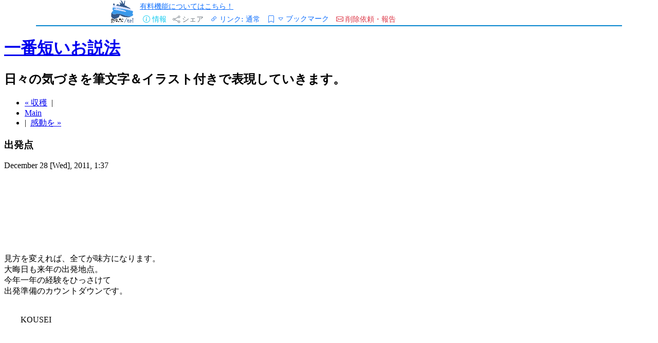

--- FILE ---
content_type: text/html; charset=utf-8
request_url: https://megalodon.jp/2012-0404-0225-49/yaplog.jp/takimotokousei/archive/569
body_size: 10462
content:
<!DOCTYPE html>
<html lang="ja">

<head prefix="og: http://ogp.me/ns# fb: http://ogp.me/ns/fb# article: http://ogp.me/ns/article#">
    <meta charset="utf-8">
    <meta name="viewport" content="width=device-width, initial-scale=1">
    <meta name="description" content="title" />
    <meta name="keywords" content="ウェブ魚拓,ウェブページのキャッシュ" />

    <meta property="og:image" content="https://megalodon.jp//images/gyotakucomplete.png" />
    <meta property="og:type" content="article" />
    <meta property="og:title" content="【魚拓】出発点 :: 一番短いお説法" />
    <meta property="og:url" content="https://megalodon.jp/2012-0404-0225-49/yaplog.jp/takimotokousei/archive/569" />
    <meta property="og:description" content="http://yaplog.jp/takimotokousei/archive/569 - 2012年4月4日 02:25 - ウェブ魚拓" />
    <meta name="twitter:card" content="summary_large_image" />
    <meta http-equiv="Content-type" content="text/html; charset=utf-8" />
<meta name="viewport" content="width=device-width, initial-scale=1.0" />
<title>【魚拓】出発点 :: 一番短いお説法</title>
<meta name="google-site-verification" content="dOkWMpbswDV8XhD9twleAjj_nu-C9RwWTOtg8feMmAQ" />
<link rel="icon" href="/favicon.svg" type="image/svg+xml">
<link rel="apple-touch-icon" href="/apple-touch-icon.png">
<link rel="manifest" href="/manifest.webmanifest">
<link rel="icon" href="/favicon.svg" type="image/svg+xml">
<link rel="apple-touch-icon" href="/apple-touch-icon.png">
<link rel="manifest" href="/manifest.webmanifest">
<link href="//cdn.jsdelivr.net/npm/bootstrap@5.3.0/dist/css/bootstrap.min.css" rel="stylesheet" integrity="sha384-9ndCyUaIbzAi2FUVXJi0CjmCapSmO7SnpJef0486qhLnuZ2cdeRhO02iuK6FUUVM" crossorigin="anonymous">
<link rel="stylesheet" href="//cdn.jsdelivr.net/npm/bootstrap-icons@1.11.3/font/bootstrap-icons.min.css" crossorigin="anonymous">
<link rel="stylesheet" type="text/css" media="screen" href="/stylesheets/style.css?v=20250224" />
<meta property="og:site_name" content="ウェブ魚拓" />    <link href="https://cdn.jsdelivr.net/npm/bootstrap@5.3.0/dist/css/bootstrap.min.css" rel="stylesheet">
    <link rel="stylesheet" type="text/css" media="screen" href="/stylesheets/cropper.css" />
</head>

<body>
    <div class="container-fluid">
        <!-- 共通メッセージ出力 -->

<!-- 共通エラーメッセージ出力 -->

<!-- 共通フォームエラー出力 -->
    </div>

    <div class="container" id="header-container">
    <div class="row" style="border-bottom: 2px solid #0484ce">
        <div class="col-2 px-0">
            <a href="/">
                <img class="float-end img-fluid" style="height: 2.8rem;" src="/images/gyotc-fish.svg" />
            </a>
        </div>
        <div class="col-10">
            <div class="row">
                <div class="col-12 col-sm-12 col-md-12">
                    <ul class="step-buttons mb-0 ms-0 ps-0" style="display: flex; justify-content: flex-start; align-items: center;">
                                                <li>
                            <small>
                                <a href="/pc/user/introduction">有料機能についてはこちら！</a>                            </small>
                        </li>
                    </ul>
                                    </div>
            </div>
            <div class="row align-items-end">
                <div class="col">
                    <ul class="step-buttons mb-0 ms-0 ps-0" style="display: flex; justify-content: flex-start; align-items: center;">
                        <li>
                            <button type="button" class="btn btn-link btn-sm border-0 text-decoration-none text-info" data-bs-toggle="modal" data-bs-target="#propModal">
                                <i class="bi bi-info-circle"></i>
                                <span class="d-none d-md-inline">情報</span>
                            </button>
                            <div class="modal fade" id="propModal" role="dialog" aria-labelledby="propModalLabel" aria-hidden="true">
                                <div class="modal-dialog">
                                    <div class="modal-content">
                                        <div class="modal-header">
                                            <h5 class="modal-title" id="propModalLabel">取得ページの詳細</h5>
                                            <button type="button" class="btn-close" data-bs-dismiss="modal" aria-label="Close"></button>
                                        </div>
                                        <div class="modal-body">
                                            取得日時: 2012年4月4日 02:25                                            <hr />
                                            取得元URL: <a href="http://yaplog.jp/takimotokousei/archive/569" target="_blank" rel="nofollow noopener noreferrer external">http://yaplog.jp/takimotokousei/archive/569</a>                                            <hr />
                                            ビュー数:&nbsp;390                                            <hr />
                                            <a href="https://megalodon.jp/ref/2012-0404-0225-49/yaplog.jp/takimotokousei/archive/569" target="_self">魚拓のみの表示</a>                                            <hr />
                                            <small>SHA-256
                                                 :</small>
                                                                                            <small>657b4c00865c206a34a78c9feb36bfa639fffef9abbaabd7bc3af44534c3abcd</small>
                                                                                    </div>
                                    </div>
                                </div>
                            </div>
                        </li>
                        <li>
                            <button type="button" class="btn btn-sm btn-link border-0 text-decoration-none text-secondary" data-bs-toggle="modal" data-bs-target="#shareModal">
                                <i class="bi bi-share"></i>
                                <span class="d-none d-md-inline">シェア</span>
                            </button>
                            <!-- モーダル・ダイアログ -->
                            <div class="modal fade" id="shareModal" role="dialog" aria-labelledby="shareModalLabel" aria-hidden="true">
                                <div class="modal-dialog modal-xl">
                                    <div class="modal-content">
                                        <div class="modal-header">
                                            <h5 class="modal-tiURLURL-info" id="shareModalLabel">シェア
                                                <a href="#" role="button" class="small popover-hint" title="使い方" data-bs-trigger="focus"
                                                    data-bs-content="リンクボタン(あるいはテキスト)をクリックやタップ、長押し、右クリックすることによりリンクをコピーできます。お使いの環境にあわせてコピーしてください。">
                                                    <i class="bi bi-question-circle text-info"></i>
                                                </a>
                                            </h5>
                                            <button type="button" class="btn-close" data-bs-dismiss="modal" aria-label="Close"></button>
                                        </div>
                                        <div class="modal-body">
                                            <h5 class="mb-0">
                                                通常リンク
                                            </h5>
                                            <a  type="button" class="btn btn-sm btn-primary copy h-auto" data-bs-dismiss="modal"  href="https://gyo.tc/GZzP" data-link="https://gyo.tc/GZzP">
                                                <i class="bi bi-arrows-angle-contract"></i>短縮リンク
                                            </a>
                                            &nbsp;
                                            <a  type="button" class="btn btn-sm btn-primary copy h-auto" data-bs-dismiss="modal"  href="https://megalodon.jp/2012-0404-0225-49/yaplog.jp/takimotokousei/archive/569" data-link="https://megalodon.jp/2012-0404-0225-49/yaplog.jp/takimotokousei/archive/569">
                                                <i class="bi bi-link"></i>フルリンク
                                            </a>
                                                                                    </div>
                                    </div>
                                </div>
                            </div>
                        </li>
                        <script>
                            document.addEventListener('DOMContentLoaded', function() {
                                const dbName = 'fishprintBookmarks';
                                const dbVersion = 3;
                                let db;
                                const ITEMS_PER_PAGE = 50;
                                let currentPage = 0;
                                let lastSearchQuery = '';
                                let isLoading = false;

                                // IndexedDB初期化
                                const request = indexedDB.open(dbName, dbVersion);

                                request.onerror = function(event) {
                                    console.error('IndexedDBエラー:', event.target.error);
                                };

                                request.onupgradeneeded = function(event) {
                                    db = event.target.result;
                                    if (!db.objectStoreNames.contains('bookmarks')) {
                                        const store = db.createObjectStore('bookmarks', {
                                            keyPath: 'url'
                                        });
                                        store.createIndex('timestamp', 'timestamp');
                                    }
                                    if (!db.objectStoreNames.contains('settings')) {
                                        db.createObjectStore('settings', {
                                            keyPath: 'key'
                                        });
                                    }
                                };

                                request.onsuccess = function(event) {
                                    db = event.target.result;
                                    checkCurrentPageBookmark();
                                };


                                // 現在のページのブックマーク状態をチェック、必要に応じて更新
                                function checkCurrentPageBookmark() {
                                    const transaction = db.transaction(['bookmarks'], 'readwrite');
                                    const store = transaction.objectStore('bookmarks');
                                    const request = store.get(window.location.href);

                                    request.onsuccess = function(event) {
                                        if (request.result) {
                                            document.querySelector('#bookmarkButton i').classList.replace('bi-bookmark', 'bi-bookmark-fill');
                                            if (request.result.title && request.result.title.startsWith('取得')) {
                                                const newTitle = document.title || '(タイトルなし)';
                                                request.result.title = newTitle;
                                                store.put(request.result);
                                            }
                                        }
                                    };
                                }

                                // ブックマーク追加/削除
                                window.toggleBookmark = function() {
                                    const pageData = {
                                        url: window.location.href,
                                        title: document.title || '(タイトルなし)',
                                        timestamp: 1333473949000                                    };

                                    const transaction = db.transaction(['bookmarks'], 'readwrite');
                                    const store = transaction.objectStore('bookmarks');
                                    const request = store.get(pageData.url);

                                    request.onsuccess = function(event) {
                                        const bookmarkIcon = document.querySelector('#bookmarkButton i');
                                        if (request.result) {
                                            store.delete(pageData.url);
                                            bookmarkIcon.classList.replace('bi-bookmark-fill', 'bi-bookmark');
                                        } else {
                                            store.put(pageData);
                                            bookmarkIcon.classList.replace('bi-bookmark', 'bi-bookmark-fill');
                                        }
                                    };
                                };

                                // ブックマーク一覧表示
                                window.displayBookmarks = function(filter = '', reset = true) {
                                    if (reset) {
                                        currentPage = 0;
                                        document.getElementById('bookmarkTableBody').innerHTML = '';
                                    }
                                    if (isLoading) return;
                                    isLoading = true;
                                    lastSearchQuery = filter;

                                    const tbody = document.getElementById('bookmarkTableBody');
                                    const noBookmarksMessage = document.getElementById('noBookmarksMessage');
                                    const loadMoreButton = document.getElementById('loadMoreButton');
                                    let count = 0;
                                    let displayed = 0;

                                    const transaction = db.transaction(['bookmarks'], 'readonly');
                                    const store = transaction.objectStore('bookmarks');
                                    const index = store.index('timestamp');

                                    index.openCursor(null, 'prev').onsuccess = function(event) {
                                        const cursor = event.target.result;
                                        if (cursor) {
                                            const data = cursor.value;
                                            if (count >= currentPage * ITEMS_PER_PAGE) {
                                                if (!filter || data.title.toLowerCase().includes(filter.toLowerCase()) ||
                                                    data.url.toLowerCase().includes(filter.toLowerCase())) {
                                                    if (displayed < ITEMS_PER_PAGE) {
                                                        const row = document.createElement('tr');
                                                        row.innerHTML = `
                                <td>
                                    <a href="${data.url}" class="text-truncate d-inline-block" style="max-width: 90%;" title="${data.title}">
                                        <small>${new Date(data.timestamp).toLocaleString('ja-JP', {
                                            year: 'numeric',
                                            month: '2-digit',
                                            day: '2-digit',
                                            hour: '2-digit',
                                            minute: '2-digit',
                                            second: '2-digit'
                                        })} ${data.title}</small>
                                    </a>
                                </td>
                                <td class="text-end">
                                    <i class="bi bi-x text-danger clickable" onclick="deleteBookmark('${data.url}')"></i>
                                </td>
                            `;
                                                        tbody.appendChild(row);
                                                        displayed++;
                                                    }
                                                }
                                            }
                                            count++;
                                            cursor.continue();
                                        } else {
                                            isLoading = false;
                                            noBookmarksMessage.classList.toggle('d-none', tbody.children.length > 0);
                                            loadMoreButton.classList.toggle('d-none', displayed < ITEMS_PER_PAGE);
                                        }
                                    };
                                };

                                // ブックマーク削除
                                window.deleteBookmark = function(url) {
                                    if (confirm('このブックマークを削除してもよろしいですか？')) {
                                        const transaction = db.transaction(['bookmarks'], 'readwrite');
                                        const store = transaction.objectStore('bookmarks');
                                        store.delete(url).onsuccess = function() {
                                            displayBookmarks(lastSearchQuery);
                                            if (url === window.location.href) {
                                                const bookmarkIcon = document.querySelector('#bookmarkButton i');
                                                bookmarkIcon.classList.replace('bi-bookmark-fill', 'bi-bookmark');
                                            }
                                        };
                                    }
                                };

                                window.clearAllBookmarks = function() {
                                    if (confirm('すべてのブックマークを削除してもよろしいですか？')) {
                                        const transaction = db.transaction(['bookmarks'], 'readwrite');
                                        const store = transaction.objectStore('bookmarks');
                                        store.clear().onsuccess = function() {
                                            displayBookmarks();
                                            const bookmarkIcon = document.querySelector('#bookmarkButton i');
                                            bookmarkIcon.classList.replace('bi-bookmark-fill', 'bi-bookmark');
                                        };
                                    }
                                };

                                window.loadMoreBookmarks = function() {
                                    currentPage++;
                                    displayBookmarks(lastSearchQuery, false);
                                };

                                const searchInput = document.getElementById('bookmarkSearch');
                                let searchTimeout;
                                searchInput.addEventListener('input', function() {
                                    clearTimeout(searchTimeout);
                                    searchTimeout = setTimeout(() => {
                                        displayBookmarks(this.value);
                                    }, 300);
                                });

                                window.exportBookmarks = function() {
                                    const transaction = db.transaction(['bookmarks'], 'readonly');
                                    const store = transaction.objectStore('bookmarks');
                                    const request = store.getAll();

                                    request.onsuccess = function() {
                                        const bookmarks = request.result;
                                        if (bookmarks.length === 0) {
                                            alert('エクスポートするブックマークがありません。');
                                            return;
                                        }

                                        // CSVデータの作成
                                        const csvContent = [
                                            ['URL', 'TITLE', 'TIMESTAMP'].join(','),
                                            ...bookmarks.map(bookmark => [
                                                `"${bookmark.url}"`,
                                                `"${bookmark.title.replace(/"/g, '""')}"`,
                                                `"${new Date(bookmark.timestamp).toLocaleString('ja-JP', {
                                                        year: 'numeric',
                                                        month: '2-digit',
                                                        day: '2-digit',
                                                        hour: '2-digit',
                                                        minute: '2-digit',
                                                        second: '2-digit'
                                                    })}"`
                                            ].join(','))
                                        ].join('\n');

                                        // BOMを付加してUTF-8でエンコード
                                        const blob = new Blob([new Uint8Array([0xEF, 0xBB, 0xBF]), csvContent], {
                                            type: 'text/csv;charset=utf-8'
                                        });
                                        const url = URL.createObjectURL(blob);

                                        // ダウンロード
                                        const a = document.createElement('a');
                                        a.href = url;
                                        a.download = `gyotc_bookmarks_${new Date().toISOString().split('T')[0]}.csv`;
                                        document.body.appendChild(a);
                                        a.click();
                                        document.body.removeChild(a);
                                        URL.revokeObjectURL(url);
                                    };
                                };

                                document.querySelector('#bookmarkModal').addEventListener('show.bs.modal', function() {
                                    displayBookmarks();
                                });
                            });
                        </script>

                        <li>
                            <button type="button" class="btn btn-sm btn-link text-decoration-none" data-bs-toggle="modal" data-bs-target="#linkBehaviorModal">
                                <i class="bi bi-link-45deg"></i>
                                <span class="d-none d-md-inline">リンク:</span>
                                <span class="link-behavior-text">通常</span>
                            </button>
                            <div class="modal fade" id="linkBehaviorModal" role="dialog" aria-labelledby="linkBehaviorModal" aria-hidden="true">
                                <div class="modal-dialog">
                                    <div class="modal-content">
                                        <div class="modal-header">
                                            <h5 class="modal-title" id="linkBehaviorModalLabel">
                                                リンクのふるまい
                                            </h5>
                                            <a href="#"
                                                role="button"
                                                class="small popover-hint ms-2"
                                                title="リンクのふるまい"
                                                data-bs-trigger="focus"
                                                data-bs-html="true"
                                                data-bs-content="
                                                        魚拓のリンクの飛び先を指定できます。<br>
                                                        最新・最古の遷移先は存在しない場合がほとんどだと思いますので、以下の場合などにお使いください。<br>
                                                        &nbsp;-&nbsp;遷移先の魚拓、その他アーカイブの存在確認<br>
                                                        &nbsp;-&nbsp;サイト丸ごと保存をした場合の魚拓<br>
                                                        &nbsp;-&nbsp;遷移先の取得の検討<br>
                                                        &nbsp;-&nbsp;リスキーなサイト閲覧時のうっかり遷移の予防...<br>
                                                        ">
                                                <i class="bi bi-question-circle text-info"></i>
                                            </a>
                                            <button type="button" class="btn-close" data-bs-dismiss="modal" aria-label="Close"></button>
                                        </div>

                                        <div class="modal-body">
                                            <div class="form-check mb-2">
                                                <input class="form-check-input" type="radio" name="linkBehavior" id="linkBehavior0" value="0">
                                                <label class="form-check-label" for="linkBehavior0">
                                                    通常 - 元のリンクのまま
                                                </label>
                                            </div>
                                            <div class="form-check mb-2">
                                                <input class="form-check-input" type="radio" name="linkBehavior" id="linkBehavior1" value="1">
                                                <label class="form-check-label" for="linkBehavior1">
                                                    最古 - 最も古い魚拓へ飛ぶ
                                                </label>
                                            </div>
                                            <div class="form-check mb-2">
                                                <input class="form-check-input" type="radio" name="linkBehavior" id="linkBehavior2" value="2">
                                                <label class="form-check-label" for="linkBehavior2">
                                                    最新 - 最も新しい魚拓へ飛ぶ
                                                </label>
                                            </div>
                                        </div>

                                    </div>
                                </div>
                            </div>
                            <script>
                                document.addEventListener('DOMContentLoaded', function() {
                                    const currentBehavior = getCookie('link_behavior') || '0';
                                    document.getElementById(`linkBehavior${currentBehavior}`).checked = true;
                                    updateLinkBehaviorText(currentBehavior);

                                    document.querySelectorAll('input[name="linkBehavior"]').forEach(radio => {
                                        radio.addEventListener('change', function() {
                                            const value = this.value;
                                            const farFutureDate = new Date('2100-12-31').toUTCString();
                                            document.cookie = `link_behavior=${value};path=/;expires=${farFutureDate}`;
                                            updateLinkBehaviorText(value);
                                            location.reload();
                                        });
                                    });
                                });

                                function updateLinkBehaviorText(value) {
                                    const behaviorText = {
                                        '0': '通常',
                                        '1': '最古',
                                        '2': '最新'
                                    };
                                    document.querySelector('.link-behavior-text').textContent = behaviorText[value];
                                }

                                // Cookie取得用のヘルパー関数
                                function getCookie(name) {
                                    const value = `; ${document.cookie}`;
                                    const parts = value.split(`; ${name}=`);
                                    if (parts.length === 2) return parts.pop().split(';').shift();
                                }
                            </script>
                        </li>


                        <li>
                            <div class="input-group d-block">
                                <button type="button" class="btn btn-sm btn-link pe-0" id="bookmarkButton" onclick="toggleBookmark()">
                                    <i class="bi bi-bookmark"></i>
                                </button>
                                <button type="button" class="btn btn-sm btn-link ps-0 text-decoration-none" data-bs-toggle="modal" data-bs-target="#bookmarkModal">
                                    <small><i class="bi bi-caret-down"></i></small>
                                    <span class="d-none d-md-inline">ブックマーク</span>
                                </button>
                            </div>
                            <!-- ブックマークモーダル -->
                            <div class="modal fade" id="bookmarkModal" role="dialog" aria-labelledby="bookmarkModalLabel" aria-hidden="true">
                                <div class="modal-dialog modal-lg">
                                    <div class="modal-content">
                                        <div class="modal-header">
                                            <h5 class="modal-title" id="bookmarkModalLabel">
                                                ブックマーク
                                                <a href="#"
                                                    role="button"
                                                    class="small popover-hint ms-2"
                                                    title="ブックマーク機能"
                                                    data-bs-trigger="focus"
                                                    data-bs-html="true"
                                                    data-bs-content="
                                                        メモ代わりや、資料集めにお使いください。エクスポートも可能です。<br>
                                                        この機能はお使いのブラウザでのみ完結し、プライバシーが保たれます。集計等も行いません。<br>
                                                        保存先もブラウザのため、データに関しての保証も行えません。<br>
                                                        例えばブラウザのサイトデータ(IndexedDB)のクリア等で消えますのでご注意ください。
                                                        ">
                                                    <i class="bi bi-question-circle text-info"></i>
                                                </a>
                                            </h5>
                                            <button type="button" class="btn-close" data-bs-dismiss="modal" aria-label="Close"></button>
                                        </div>

                                        <div class="modal-body">
                                            <div class="d-flex justify-content-between align-items-center mb-3">
                                                <div class="input-group input-group-sm w-auto">
                                                    <span class="input-group-text">
                                                        <i class="bi bi-filter"></i>
                                                    </span>
                                                    <input type="text" class="form-control" id="bookmarkSearch" placeholder="filter...">
                                                </div>
                                                <button type="button" class="btn btn-sm btn-outline-secondary dropdown-toggle" data-bs-toggle="dropdown" aria-expanded="false">
                                                    <i class="bi bi-list-check"></i>
                                                </button>
                                                <div class="dropdown-menu">
                                                    <a class="dropdown-item" href="#" onclick="exportBookmarks()">
                                                        <i class="bi bi-download"></i> 全件エクスポート
                                                    </a>
                                                    <div class="dropdown-divider"></div>
                                                    <a class="dropdown-item text-danger" href="#" onclick="clearAllBookmarks()">
                                                        <i class="bi bi-trash"></i> すべて削除
                                                    </a>
                                                </div>
                                            </div>
                                            <div class="table-responsive">
                                                <table class="table table-sm mb-0">
                                                    <tbody id="bookmarkTableBody"></tbody>
                                                </table>
                                            </div>
                                            <div id="noBookmarksMessage" class="text-center p-3 d-none">
                                                ブックマークがありません
                                            </div>
                                            <div id="loadMoreButton" class="text-center mt-3 d-none">
                                                <button class="btn btn-outline-primary btn-sm" onclick="loadMoreBookmarks()">
                                                    more...
                                                </button>
                                            </div>
                                        </div>
                                    </div>
                                </div>
                            </div>
                        </li>

                        <li>
                            <button type="button" class="btn btn-sm btn-link text-decoration-none text-danger" data-bs-toggle="modal" data-bs-target="#deleteModal">
                                <i class="bi bi-envelope"></i>
                                <span class="d-md-none">依頼</span>
                                <span class="d-none d-md-inline">削除依頼・報告</span>
                            </button>
                            <div class="modal fade" id="deleteModal" tabindex="-1">
                                <div class="modal-dialog">
                                    <div class="modal-content">
                                        <div class="modal-header">
                                            <h5 class="modal-title" id="shareModalLabel">削除・その他ご依頼</h5>
                                            <button type="button" class="btn-close" data-bs-dismiss="modal" aria-label="Close"></button>
                                        </div>
                                        <div class="modal-body">
                                            <a href="https://megalodon.jp/pc/delete/new_right?fish_id=3951595&amp;db=fp2007">著作権など、権利者・被掲載者等として</a>                                            <hr />
                                            <a href="https://megalodon.jp/pc/delete/new_anonymous?fish_id=3951595&amp;db=fp2007">その他、匿名として(わいせつ物、個人情報など)</a>                                            <hr />
                                            <a href="https://megalodon.jp/pc/page/qa">疑問に感じたら Q&amp;A</a>                                            <hr />
                                            <script>   var ma = String.fromCharCode(138-23,109+8,115-3,91+21,115-4,95+19,127-11,40+24,101-4,96+6,105-3,82+23,122-14,77+28,129-13,96+25,66-20,86+13,139-28,37+9,114-8,96+16);   var mt = String.fromCharCode(142-33,86+11,145-40,89+19,134-18,107+4,91-33);   document.write('<a class="mailtoui" onclick="closeCurrentModal()" href="' + mt + ma + '?subject=ログイン画面や広告の除去、バグ報告、その他要望&amp;body=http://yaplog.jp/takimotokousei/archive/569">ログイン画面や広告の除去、バグ報告、その他要望</a>');</script><script>   function closeCurrentModal() {       const modals = document.querySelectorAll(".modal");       modals.forEach(modal => {           const bsModal = bootstrap.Modal.getInstance(modal);           if (bsModal) bsModal.hide();       });   }</script><script src="https://cdn.jsdelivr.net/npm/mailtoui@1.0.3/dist/mailtoui-min.js"  data-options='{ "title":"メールを開く方法を選んでください", "buttonText1": "Gmailをブラウザーで開く", "buttonText2": "Outlookをブラウザーで開く", "buttonText3": "Yahoo!メールをブラウザーで開く", "buttonText4": "デフォルトのメーラーで開く" , "buttonTextCopy": "コピー" }'></script>                                        </div>
                                    </div>
                                </div>
                            </div>
                        </li>
                    </ul>
                </div>
            </div>
        </div>
    </div>
    </div>


    <div class="intrinsic-container" id="iframe2-div" style="width: 100%">
        <iframe
            name="main"
            src="https://megalodon.jp/ref/2012-0404-0225-49/yaplog.jp/takimotokousei/archive/569"
            id="iframe2"
            allowfullscreen
            sandbox="allow-same-origin allow-top-navigation-by-user-activation allow-popups allow-downloads allow-popups-to-escape-sandbox"
            style="transform-origin:0 0;-o-transform-origin:0 0;-webkit-transform-origin:0 0;-moz-transform-origin:0 0;-ms-transform-origin:0 0;"></iframe>
    </div>
<div class="container">
    <div class="row footer-links" style="border-top: 2px solid #0484ce">
        <div class="col-6 col-sm-4 col-md-3"><a href="/">TOP</a></div>
        <div class="col-6 col-sm-4 col-md-3"><a href="https://megalodon.jp/pc/page/qa">Q&amp;A</a></div>
        <div class="col-6 col-sm-4 col-md-3"><a href="https://megalodon.jp/pc/page/policy">ウェブ魚拓の考え方</a></div>
        <div class="col-6 col-sm-4 col-md-3"><a href="https://megalodon.jp/pc/page/termofservice">利用規約</a></div>
        <div class="col-6 col-sm-4 col-md-3"><a href="https://www.affility.co.jp/">運営会社</a></div>
        <div class="col-6 col-sm-4 col-md-3"><a href="https://megalodon.jp/pc/feedback">ご意見など</a>
        </div>
        <div style="height: 2rem"></div>
    </div>
</div>

<script type="text/javascript" src="/js/cropper.js"></script>

<script>
    document.addEventListener('DOMContentLoaded', function() {
        const ua = navigator.userAgent.toLowerCase();
        const ver = navigator.appVersion.toLowerCase();

        const isMSIE = (ua.indexOf('msie') > -1) && (ua.indexOf('opera') == -1);
        const isIE11 = (ua.indexOf('trident/7') > -1);
        const isIE = isMSIE || isIE11;
        const isEdge = (ua.indexOf('edge') > -1);

        const headerHeight = document.querySelector('#header-container').offsetHeight;
        document.querySelector('#iframe2-div').style.height = `${window.innerHeight - headerHeight}px`;

        const resize = function() {
            const iframe = document.querySelector('#iframe2');
            if (!iframe) return;

            const wrapper = document.querySelector("#iframe2-div");
            const contentWindow = iframe.contentWindow;

            const innerWidth = (isIE || isEdge) ?
                Math.max(
                    contentWindow.document.scrollWidth,
                    contentWindow.document.offsetWidth,
                    contentWindow.document.clientWidth
                ) :
                Math.max(
                    contentWindow.document.body.scrollWidth,
                    contentWindow.document.documentElement.scrollWidth,
                    contentWindow.document.body.offsetWidth,
                    contentWindow.document.documentElement.offsetWidth,
                    contentWindow.document.body.clientWidth,
                    contentWindow.document.documentElement.clientWidth
                );

            let scale = wrapper.offsetWidth / innerWidth;
            if (scale > 1.00) {
                scale = 1.00;
            }

            const transformStyle = `scale(${scale})`;
            iframe.style.transform = transformStyle;
            iframe.style.webkitTransform = transformStyle;
            iframe.style.mozTransform = transformStyle;
            iframe.style.msTransform = transformStyle;
            iframe.style.width = `${parseInt(wrapper.offsetWidth / scale, 10) - 1}px`;

            const innerHeight = (isIE || isEdge) ?
                Math.max(
                    contentWindow.document.scrollHeight,
                    contentWindow.document.offsetHeight,
                    contentWindow.document.clientHeight
                ) :
                Math.max(
                    contentWindow.document.body.scrollHeight,
                    contentWindow.document.documentElement.scrollHeight,
                    contentWindow.document.body.offsetHeight,
                    contentWindow.document.documentElement.offsetHeight,
                    contentWindow.document.body.clientHeight,
                    contentWindow.document.documentElement.clientHeight
                );

            iframe.style.height = `${innerHeight}px`;
            wrapper.style.height = `${innerHeight * scale}px`;
        };

        const iframe = document.querySelector('#iframe2');

        iframe.addEventListener('load', function() {
            const currentBehavior = getCookie('link_behavior') || false;
            if (currentBehavior == '1' || currentBehavior == '2') {
                if (this.contentDocument) {
                    const baseTags = this.contentDocument.querySelectorAll('base');
                    baseTags.forEach(tag => tag.remove());

                    const links = [
                        ...this.contentDocument.getElementsByTagName('a'),
                        ...this.contentDocument.getElementsByTagName('area')
                    ];

                    links.forEach(link => {
                        const originalHref = link.getAttribute('href');
                        if (originalHref && !originalHref.startsWith('/?url=')) {
                            link.setAttribute('href',
                                '/' + (currentBehavior == '1' ? 'oldest' : 'latest') + '/' +
                                originalHref.replace(/^\/+/, ''));
                            link.setAttribute('target', '_top');
                        }
                    });
                }
            }
            
            try {
                resize();
            } catch (error) {
                setTimeout(resize, 200);
            }
        });

        window.addEventListener('resize', resize);


        const popoverTriggerList = [].slice.call(document.querySelectorAll('.popover-hint'));
        popoverTriggerList.map(function(popoverTriggerEl) {
            return new bootstrap.Popover(popoverTriggerEl, {
                html: true,
                trigger: 'focus'
            });
        });

            });
</script>
    <div class="container-fluid">
        <script src="https://www.google-analytics.com/urchin.js" type="text/javascript">
</script>
<script type="text/javascript">
_uacct = "UA-98640-3";
urchinTracker();
</script>
    </div>

    <script src="https://cdn.jsdelivr.net/npm/bootstrap@5.3.0/dist/js/bootstrap.bundle.min.js"></script>
<script src="/js/lib.js"></script></body>

</html>

--- FILE ---
content_type: text/html;charset=Shift_JIS
request_url: https://megalodon.jp/ref/2012-0404-0225-49/yaplog.jp/takimotokousei/archive/569
body_size: 5283
content:
<!DOCTYPE HTML PUBLIC "-//W3C//DTD HTML 4.01 Transitional//EN" "http://www.w3.org/TR/html4/loose.dtd">
<html>
<head>
<meta http-equiv="content-type" content="text/html; charset=Shift_JIS">
<meta http-equiv="content-style-type" content="text/css">
<meta http-equiv="content-script-type" content="text/javascript">
<meta http-equiv="imagetoolbar" content="no">
<meta name="robots" content="index,follow">
<meta name="keywords" content="出発点,仏教,思想,大晦日">
<title>(cache) 出発点 :: 一番短いお説法</title>
<link rel="stylesheet" href="http://static.yaplog.jp/blog/template/306/style.css" type="text/css" media="screen,print">
<link rel="alternate" href="http://yaplog.jp/takimotokousei/index1_0.rdf" type="application/rss+xml" title="RSS">
<link rel="alternate" media="handheld" href="http://yaplog.jp/takimotokousei/archive/569">
<link rel="start" href="http://yaplog.jp/takimotokousei/">

<link type="text/css" href="http://static.yaplog.jp/static/css/blog/common.css" rel="stylesheet" media="screen,print">
<link type="text/css" href="http://static.yaplog.jp/static/css/blog/common/yapheader.css" rel="stylesheet" media="screen,print">
<script type="text/javascript" src="/contents/082/885/408.mime56" charset="shift_jis"></script>
<script type="text/javascript" src='/contents/082/885/409.mime30'></script>
<script type="text/javascript" src='/contents/082/885/410.mime30'></script>
<script type="text/javascript" src='/contents/082/885/411.mime30'></script>
<script type="text/javascript" src='/contents/082/885/412.mime30'></script>
<script type="text/javascript" src='/contents/082/885/413.mime30'></script>
<script type="text/javascript" src="/contents/082/885/414.mime56"></script>
<script type="text/javascript" src="/contents/082/885/415.mime56"></script>
<script type="text/javascript" src="/contents/082/885/416.mime56"></script>
<script type="text/javascript" src="/contents/082/885/417.mime56"></script>
<script type="text/javascript" src="/contents/082/885/418.mime56" charset="shift_jis"></script>
<script type="text/javascript" src='/contents/082/885/419.mime30'></script>
<script type="text/javascript" src="/contents/082/885/420.mime56"></script>
<script type="text/javascript" src="/contents/082/885/421.mime56"></script>
<script type="text/javascript" src="/contents/082/885/422.mime56"></script>
<script type="text/javascript" src="/contents/082/885/423.mime56" charset="shift_jis"></script>
<script type="text/javascript" src="/contents/082/885/424.mime56"></script>
<script type="text/javascript" src="/contents/082/885/425.mime56"></script>
<script src="/contents/082/885/426.mime56" type="text/javascript"></script>
<script src="/contents/082/885/427.mime56" type="text/javascript"></script>
<script src="/contents/082/885/428.mime56" type="text/javascript"></script>
<script src="/contents/082/885/429.mime56" type="text/javascript"></script>
<script src="/contents/082/885/430.mime56" type="text/javascript"></script>
<script src="/contents/082/885/431.mime56" type="text/javascript"></script>
<script src="/contents/082/885/432.mime56" type="text/javascript"></script>
</head>
<body id="pageEntry">
<a name="t"></a>
<div id="wrapper">

<div id="headWrapper">
<div id="head">
<h1><a href="http://yaplog.jp/takimotokousei/">一番短いお説法</a></h1>
<h2>日々の気づきを筆文字＆イラスト付きで表現していきます。</h2>
</div>
</div>
<div id="main">

<div id="center">

<div id="googleadA" style="display:none;"></div>
<ul class="page s">
<li><a href="http://yaplog.jp/takimotokousei/archive/570">&laquo; 収穫</a>&nbsp;&nbsp;|</li>
<li><a href="http://yaplog.jp/takimotokousei/">Main</a></li>
<li>|&nbsp;&nbsp;<a href="http://yaplog.jp/takimotokousei/archive/568">感動を &raquo;</a></li>
</ul>

<div id="clip">
<div class="entry">
<div class="entry_title">
<h3><!-- grok target title start -->出発点<!-- grok target title end --></h3>
<div class="date s">December 28 [Wed], 2011, 1:37</div>
</div>
<div class="padd">
<div class="txt">
<!-- google_ad_section_start --><br>
<br>
<span style="text-align:center;display:block;"><a href="http://yaplog.jp/takimotokousei/image/569/1312" target="_blank"><img src="/contents/082/885/403.mime4" border="0" alt="" ></a></span><br>
<br>
<br>
<span style="text-align:center;display:block;"><a href="http://yaplog.jp/takimotokousei/image/569/1313" target="_blank"><img src="/contents/082/885/404.mime4" border="0" alt="" ></a></span><br>
<br>
<br>
<br>
見方を変えれば、全てが味方になります。<br>
大晦日も来年の出発地点。<br>
今年一年の経験をひっさけて<br>
出発準備のカウントダウンです。<br>
<br>
<br>
　　KOUSEI<br>
<br>
<br>
<br>
<br>
<br>
本日、創業７２周年を迎えられる、豫洲短板産業様の<br>
方針発表会にお招きいただき、１００周年にむけての<br>
ビジョンを拝聴しました。<br>
<br>
仏教思想を取り入れた素晴らしい方針に感銘しました。<br>
<br>
僭越ながらご挨拶もさせていただき、貴重なご縁もたくさん<br>
ちょうだい致しました。　心から感謝申し上げます。<br>
<br>
長時間に及ぶ深い話が展開され、気付けば０時すぎ。<br>
本当に豊かな時間でした。<br>
<br>
<br>
<br>
<br>
<br>
<br>
<!-- google_ad_section_end -->
<div class="cl"></div>
<div class="ext">
<div id="googleadB" style="display:none;"></div>
<div class="blog_report">[ <a href="javascript:void(0);" onClick="entry_notify('1588351','569');" rel="nofollow">この記事を通報する</a> ]</div>
</div>

	<div class="shareLinks">
		<ul class="clearfix">
				<li class="mixiButton">
					<a href="http://mixi.jp/share.pl" class="mixi-check-button" data-button="button-1" data-key="386e2082cc03c3680fb5a89375fe4c9664e3a4d8" data-url="http://yaplog.jp/takimotokousei/archive/569">Check</a>
					<script type="text/javascript" src="/contents/082/885/433.mime2"></script>
				</li>
				<li class="tweetButton">
					<a href="http://twitter.com/share" class="twitter-share-button" data-text="出発点:http://yaplog.jp/takimotokousei/archive/569 #yaplog" data-count="none" data-lang="ja">Tweet</a><script type="text/javascript" src="/contents/082/885/434.mime56" charset="UTF-8"></script>
				</li>
				<li class="googleButton">
					<script type="text/javascript" src="/contents/082/885/435.mime58">
					  {lang: 'ja'}
					</script>
					<g:plusone href="http://yaplog.jp/takimotokousei/archive/569" size="medium"></g:plusone>
				</li>
				<li class="likeButton">
					<div id="fb-root"></div><script src=""></script><fb:like href="http://yaplog.jp/takimotokousei/archive/569" send="false" layout="button_count" width="120" show_faces="false" action="like" colorscheme="light" font="" height="22"></fb:like>
				</li>
		</ul>
	</div>

<ul class="txt_page">
<li><a href="http://yaplog.jp/takimotokousei/category_27/">ちょこっとギャラリー</a>&nbsp;|&nbsp;</li>
</ul>
<ul class="txt_page">
<li><strong>URL：http://yaplog.jp/takimotokousei/archive/569</strong></li>
</ul>
</div>
</div>
</div>
<div class="entry_footer"></div>



<div class="entry_footer2"></div>
</div>

</div>

<!-- google_ad_section_start(weight=ignore) -->
<div id="left">
<div class="inner sb">
<div id="widgetFeedme" class="widget">
<div class="side">
<div class="side_title">P R</div>
<div class="side_text">

<div id="ContentMatch">
<div id="googleadC" style="display:none;"></div>
</div>

</div>
</div>
</div>
<div id="widgetProfile" class="widget">
<div class="side">
<div class="side_title">プロフィール</div>
<div class="side_text">
<ul class='sideProf'>
<li class='image'><img src='/contents/082/885/405.mime4' alt=''></li>
<li class='icon'><img src='/contents/082/885/406.mime1' align='absmiddle' alt=''>
ニックネーム：おしょーにん　</li>
<li class='icon'><img src='/contents/082/885/406.mime1' align='absmiddle' alt=''>
趣味：<br>
・唱題行<br>
・瞑想<br>
・ゴルフ<br>
</li>
</ul>
<ul class='sideProfMenu'>
<li>→<a href='http://yaplog.jp/takimotokousei/profile/'>プロフィールページを見る</a></li>
</ul>
<div style='text-align:center;'><a href='http://www.yaplog.jp/yapme/YapmeRequest.blog?memberId=takimotokousei' target='_blank'><img class='mdwf266_0' src='/contents/082/885/407.mime5' alt='読者になる' border='0'></a></div>
<div class='free'>全国を移動して活動していますので、お寺に直接来てくださっても、ほとんど在しません。アポイントをとっていただければ幸いです。　御用の際は気軽にメールを送ってください。

<span style="font-size: 150%;"><span style="font-weight: bold;"><span style="color:#ff0033;"></span></span></span></div>

</div>
</div>
</div>
<div id="widgetCalendar" class="widget">
<div class="side">
<div class="side_title">2011年12月</div>
<div class="side_text">

<div class="calenderPage">
<a href="http://yaplog.jp/takimotokousei/monthly/201111/">&laquo;&nbsp;前の月</a>
　|　
<a href="http://yaplog.jp/takimotokousei/monthly/201201/">次の月&nbsp;&raquo;</a>
</div>

</div>
<div class="calendar_bg">

<table cellpadding="0" cellspacing="0" border="0" width="100%">
<tr align="center" valign="middle">
<th class="calendar">日</th>
<th class="calendar">月</th>
<th class="calendar">火</th>
<th class="calendar">水</th>
<th class="calendar">木</th>
<th class="calendar">金</th>
<th class="calendar">土</th>
</tr>
<tr align="center" valign="middle">

<td class="calendar"></td>



<td class="calendar"></td>



<td class="calendar"></td>



<td class="calendar"></td>



<td class="calendar">1</td>


<td class="calendar"><a href="http://yaplog.jp/takimotokousei/daily/201112/02/">2</a></td>



<td class="calendar"><a href="http://yaplog.jp/takimotokousei/daily/201112/03/">3</a></td>

</tr>
<tr align="center" valign="middle">

<td class="calendar">4</td>



<td class="calendar">5</td>


<td class="calendar"><a href="http://yaplog.jp/takimotokousei/daily/201112/06/">6</a></td>




<td class="calendar">7</td>



<td class="calendar">8</td>


<td class="calendar"><a href="http://yaplog.jp/takimotokousei/daily/201112/09/">9</a></td>



<td class="calendar"><a href="http://yaplog.jp/takimotokousei/daily/201112/10/">10</a></td>

</tr>
<tr align="center" valign="middle">
<td class="calendar"><a href="http://yaplog.jp/takimotokousei/daily/201112/11/">11</a></td>




<td class="calendar">12</td>


<td class="calendar"><a href="http://yaplog.jp/takimotokousei/daily/201112/13/">13</a></td>



<td class="calendar"><a href="http://yaplog.jp/takimotokousei/daily/201112/14/">14</a></td>



<td class="calendar"><a href="http://yaplog.jp/takimotokousei/daily/201112/15/">15</a></td>




<td class="calendar">16</td>


<td class="calendar"><a href="http://yaplog.jp/takimotokousei/daily/201112/17/">17</a></td>

</tr>
<tr align="center" valign="middle">
<td class="calendar"><a href="http://yaplog.jp/takimotokousei/daily/201112/18/">18</a></td>



<td class="calendar"><a href="http://yaplog.jp/takimotokousei/daily/201112/19/">19</a></td>



<td class="calendar"><a href="http://yaplog.jp/takimotokousei/daily/201112/20/">20</a></td>




<td class="calendar">21</td>


<td class="calendar"><a href="http://yaplog.jp/takimotokousei/daily/201112/22/">22</a></td>



<td class="calendar"><a href="http://yaplog.jp/takimotokousei/daily/201112/23/">23</a></td>



<td class="calendar"><a href="http://yaplog.jp/takimotokousei/daily/201112/24/">24</a></td>

</tr>
<tr align="center" valign="middle">
<td class="calendar"><a href="http://yaplog.jp/takimotokousei/daily/201112/25/">25</a></td>




<td class="calendar">26</td>



<td class="calendar">27</td>


<td class="calendar"><a href="http://yaplog.jp/takimotokousei/daily/201112/28/">28</a></td>




<td class="calendar">29</td>


<td class="calendar"><a href="http://yaplog.jp/takimotokousei/daily/201112/30/">30</a></td>



<td class="calendar"><a href="http://yaplog.jp/takimotokousei/daily/201112/31/">31</a></td>

</tr>
<tr align="center" valign="middle">

<td class="calendar"></td>



<td class="calendar"></td>



<td class="calendar"></td>



<td class="calendar"></td>



<td class="calendar"></td>



<td class="calendar"></td>



<td class="calendar"></td>
</tr>
</table>

</div>

</div>
</div>
<div id="widgetEntries" class="widget">
<div class="side">
<div class="side_title">最新記事</div>
<div class="side_text">
<div class="icon">
<img src="/contents/082/885/406.mime1" align="absmiddle" border="0"><a href="http://yaplog.jp/takimotokousei/archive/627">おかげさま</a>
</div>
<div class="icon">
<img src="/contents/082/885/406.mime1" align="absmiddle" border="0"><a href="http://yaplog.jp/takimotokousei/archive/626">笑顔</a>
</div>
<div class="icon">
<img src="/contents/082/885/406.mime1" align="absmiddle" border="0"><a href="http://yaplog.jp/takimotokousei/archive/625">支えられる</a>
</div>
<div class="icon">
<img src="/contents/082/885/406.mime1" align="absmiddle" border="0"><a href="http://yaplog.jp/takimotokousei/archive/624">どう捉える？</a>
</div>
<div class="icon">
<img src="/contents/082/885/406.mime1" align="absmiddle" border="0"><a href="http://yaplog.jp/takimotokousei/archive/623">ご連絡</a>
</div>
<div class="icon">
<img src="/contents/082/885/406.mime1" align="absmiddle" border="0"><a href="http://yaplog.jp/takimotokousei/archive/622">何を語る？</a>
</div>
<div class="icon">
<img src="/contents/082/885/406.mime1" align="absmiddle" border="0"><a href="http://yaplog.jp/takimotokousei/archive/621">忘れる</a>
</div>
<div class="icon">
<img src="/contents/082/885/406.mime1" align="absmiddle" border="0"><a href="http://yaplog.jp/takimotokousei/archive/620">今！</a>
</div>
<div class="icon">
<img src="/contents/082/885/406.mime1" align="absmiddle" border="0"><a href="http://yaplog.jp/takimotokousei/archive/619">競争</a>
</div>
<div class="icon">
<img src="/contents/082/885/406.mime1" align="absmiddle" border="0"><a href="http://yaplog.jp/takimotokousei/archive/618">できること</a>
</div>
</div>
</div>
</div>
<div id="widgetCategories" class="widget">
<div class="side">
<div class="side_title">カテゴリアーカイブ</div>
<div class="side_text">
<div class="icon">
<img src="/contents/082/885/406.mime1" align="absmiddle" border="0"><a href="http://yaplog.jp/takimotokousei/category_27/">ちょこっとギャラリー (312)</a>
</div>
<div class="icon">
<img src="/contents/082/885/406.mime1" align="absmiddle" border="0"><a href="http://yaplog.jp/takimotokousei/category_15/">尼さん奮闘記 (88)</a>
</div>
<div class="icon">
<img src="/contents/082/885/406.mime1" align="absmiddle" border="0"><a href="http://yaplog.jp/takimotokousei/category_33/">BOUZUミッション (3)</a>
</div>
<div class="icon">
<img src="/contents/082/885/406.mime1" align="absmiddle" border="0"><a href="http://yaplog.jp/takimotokousei/category_34/">最後に伝えたかったこと (27)</a>
</div>
</div>
</div>
</div>
<div id="widgetMonthly" class="widget">
<div class="side">
<div class="side_title">月別アーカイブ</div>
<div class="side_text">
<div class="icon">
<img src="/contents/082/885/406.mime1" align="absmiddle" border="0"><a href="http://yaplog.jp/takimotokousei/monthly/201203/">2012年03月 (16)</a>
</div>
<div class="icon">
<img src="/contents/082/885/406.mime1" align="absmiddle" border="0"><a href="http://yaplog.jp/takimotokousei/monthly/201202/">2012年02月 (18)</a>
</div>
<div class="icon">
<img src="/contents/082/885/406.mime1" align="absmiddle" border="0"><a href="http://yaplog.jp/takimotokousei/monthly/201201/">2012年01月 (18)</a>
</div>
<div class="icon">
<img src="/contents/082/885/406.mime1" align="absmiddle" border="0"><a href="http://yaplog.jp/takimotokousei/monthly/201112/">2011年12月 (25)</a>
</div>
<div class="icon">
<img src="/contents/082/885/406.mime1" align="absmiddle" border="0"><a href="http://yaplog.jp/takimotokousei/monthly/201111/">2011年11月 (13)</a>
</div>
<div class="icon">
<img src="/contents/082/885/406.mime1" align="absmiddle" border="0"><a href="http://yaplog.jp/takimotokousei/monthly/201110/">2011年10月 (10)</a>
</div>
<div class="icon">
<img src="/contents/082/885/406.mime1" align="absmiddle" border="0"><a href="http://yaplog.jp/takimotokousei/monthly/201109/">2011年09月 (13)</a>
</div>
<div class="icon">
<img src="/contents/082/885/406.mime1" align="absmiddle" border="0"><a href="http://yaplog.jp/takimotokousei/monthly/201108/">2011年08月 (20)</a>
</div>
<div class="icon">
<img src="/contents/082/885/406.mime1" align="absmiddle" border="0"><a href="http://yaplog.jp/takimotokousei/monthly/201107/">2011年07月 (21)</a>
</div>
<div class="icon">
<img src="/contents/082/885/406.mime1" align="absmiddle" border="0"><a href="http://yaplog.jp/takimotokousei/monthly/201106/">2011年06月 (15)</a>
</div>
<div class="icon">
<img src="/contents/082/885/406.mime1" align="absmiddle" border="0"><a href="http://yaplog.jp/takimotokousei/monthly/201105/">2011年05月 (19)</a>
</div>
<div class="icon">
<img src="/contents/082/885/406.mime1" align="absmiddle" border="0"><a href="http://yaplog.jp/takimotokousei/monthly/201104/">2011年04月 (26)</a>
</div>
<div class="icon">
<img src="/contents/082/885/406.mime1" align="absmiddle" border="0"><a href="http://yaplog.jp/takimotokousei/monthly/201103/">2011年03月 (18)</a>
</div>
<div class="icon">
<img src="/contents/082/885/406.mime1" align="absmiddle" border="0"><a href="http://yaplog.jp/takimotokousei/monthly/201102/">2011年02月 (14)</a>
</div>
<div class="icon">
<img src="/contents/082/885/406.mime1" align="absmiddle" border="0"><a href="http://yaplog.jp/takimotokousei/monthly/201101/">2011年01月 (20)</a>
</div>
<div class="icon">
<img src="/contents/082/885/406.mime1" align="absmiddle" border="0"><a href="http://yaplog.jp/takimotokousei/monthly/201012/">2010年12月 (14)</a>
</div>
<div class="icon">
<img src="/contents/082/885/406.mime1" align="absmiddle" border="0"><a href="http://yaplog.jp/takimotokousei/monthly/201011/">2010年11月 (17)</a>
</div>
<div class="icon">
<img src="/contents/082/885/406.mime1" align="absmiddle" border="0"><a href="http://yaplog.jp/takimotokousei/monthly/201010/">2010年10月 (22)</a>
</div>
<div class="icon">
<img src="/contents/082/885/406.mime1" align="absmiddle" border="0"><a href="http://yaplog.jp/takimotokousei/monthly/201009/">2010年09月 (15)</a>
</div>
<div class="icon">
<img src="/contents/082/885/406.mime1" align="absmiddle" border="0"><a href="http://yaplog.jp/takimotokousei/monthly/201008/">2010年08月 (17)</a>
</div>
<div class="icon">
<img src="/contents/082/885/406.mime1" align="absmiddle" border="0"><a href="http://yaplog.jp/takimotokousei/monthly/201007/">2010年07月 (15)</a>
</div>
<div class="icon">
<img src="/contents/082/885/406.mime1" align="absmiddle" border="0"><a href="http://yaplog.jp/takimotokousei/monthly/201006/">2010年06月 (4)</a>
</div>
<div class="icon">
<img src="/contents/082/885/406.mime1" align="absmiddle" border="0"><a href="http://yaplog.jp/takimotokousei/monthly/201005/">2010年05月 (3)</a>
</div>
<div class="icon">
<img src="/contents/082/885/406.mime1" align="absmiddle" border="0"><a href="http://yaplog.jp/takimotokousei/monthly/201004/">2010年04月 (4)</a>
</div>
<div class="icon">
<img src="/contents/082/885/406.mime1" align="absmiddle" border="0"><a href="http://yaplog.jp/takimotokousei/monthly/201003/">2010年03月 (2)</a>
</div>
<div class="icon">
<img src="/contents/082/885/406.mime1" align="absmiddle" border="0"><a href="http://yaplog.jp/takimotokousei/monthly/201002/">2010年02月 (6)</a>
</div>
<div class="icon">
<img src="/contents/082/885/406.mime1" align="absmiddle" border="0"><a href="http://yaplog.jp/takimotokousei/monthly/201001/">2010年01月 (4)</a>
</div>
<div class="icon">
<img src="/contents/082/885/406.mime1" align="absmiddle" border="0"><a href="http://yaplog.jp/takimotokousei/monthly/200912/">2009年12月 (4)</a>
</div>
<div class="icon">
<img src="/contents/082/885/406.mime1" align="absmiddle" border="0"><a href="http://yaplog.jp/takimotokousei/monthly/200911/">2009年11月 (3)</a>
</div>
<div class="icon">
<img src="/contents/082/885/406.mime1" align="absmiddle" border="0"><a href="http://yaplog.jp/takimotokousei/monthly/200910/">2009年10月 (6)</a>
</div>
<div class="icon">
<img src="/contents/082/885/406.mime1" align="absmiddle" border="0"><a href="http://yaplog.jp/takimotokousei/monthly/200909/">2009年09月 (10)</a>
</div>
<div class="icon">
<img src="/contents/082/885/406.mime1" align="absmiddle" border="0"><a href="http://yaplog.jp/takimotokousei/monthly/200908/">2009年08月 (1)</a>
</div>
<div class="icon">
<img src="/contents/082/885/406.mime1" align="absmiddle" border="0"><a href="http://yaplog.jp/takimotokousei/monthly/200907/">2009年07月 (1)</a>
</div>
<div class="icon">
<img src="/contents/082/885/406.mime1" align="absmiddle" border="0"><a href="http://yaplog.jp/takimotokousei/monthly/200905/">2009年05月 (1)</a>
</div>
<div class="icon">
<img src="/contents/082/885/406.mime1" align="absmiddle" border="0"><a href="http://yaplog.jp/takimotokousei/monthly/200904/">2009年04月 (1)</a>
</div>
<div class="icon">
<img src="/contents/082/885/406.mime1" align="absmiddle" border="0"><a href="http://yaplog.jp/takimotokousei/monthly/200902/">2009年02月 (2)</a>
</div>
<div class="icon">
<img src="/contents/082/885/406.mime1" align="absmiddle" border="0"><a href="http://yaplog.jp/takimotokousei/monthly/200812/">2008年12月 (1)</a>
</div>
<div class="icon">
<img src="/contents/082/885/406.mime1" align="absmiddle" border="0"><a href="http://yaplog.jp/takimotokousei/monthly/200811/">2008年11月 (2)</a>
</div>
<div class="icon">
<img src="/contents/082/885/406.mime1" align="absmiddle" border="0"><a href="http://yaplog.jp/takimotokousei/monthly/200806/">2008年06月 (1)</a>
</div>
<div class="icon">
<img src="/contents/082/885/406.mime1" align="absmiddle" border="0"><a href="http://yaplog.jp/takimotokousei/monthly/200803/">2008年03月 (2)</a>
</div>
<div class="icon">
<img src="/contents/082/885/406.mime1" align="absmiddle" border="0"><a href="http://yaplog.jp/takimotokousei/monthly/200801/">2008年01月 (1)</a>
</div>
<div class="icon">
<img src="/contents/082/885/406.mime1" align="absmiddle" border="0"><a href="http://yaplog.jp/takimotokousei/monthly/200712/">2007年12月 (3)</a>
</div>
<div class="icon">
<img src="/contents/082/885/406.mime1" align="absmiddle" border="0"><a href="http://yaplog.jp/takimotokousei/monthly/200711/">2007年11月 (3)</a>
</div>
</div>
</div>
</div>
<div id="widgetLink" class="widget">
<div class="side">
<div class="side_title">リンク集</div>
<div class="side_text">
<div class="icon">
<img src="/contents/082/885/406.mime1" align="absmiddle" border="0"><a href="http://www.takimotokousei.com/" target="_blank">瀧本光静（たきもとこうせい）公式ホームページ</a>
</div>
<div class="icon">
<img src="/contents/082/885/406.mime1" align="absmiddle" border="0"><a href="http://takimotokousei.com/book.html" target="_blank">瀧本光静 文・絵「たった7秒の忘れもの」</a>
</div>
</div>
</div>
</div>
<div id="widgetRss">
<div class="center">
<a href="http://yaplog.jp/takimotokousei/index1_0.rdf" target="_blank"><img src="/contents/082/885/436.mime5" alt="http://yaplog.jp/takimotokousei/index1_0.rdf" border="0" alt=""></a>
</div>
</div>

</div>
</div>
<div class="cl"></div>
<!-- google_ad_section_end -->

</div>
<!-- google_ad_section_start(weight=ignore) -->
<div id="foot" class="left">
<div class="fr"><a href="http://yaplog.jp/takimotokousei/archive/#">▲TOP</a></div>
skin photo by <a href="http://www.kabegami.com/shashin-bu/C00301/show/id/2246" target="_blank">写真部　fuko</a><br><br>
Powered by <a href="http://www.yaplog.jp/" target="_blank">ブログ作成ならヤプログ！</a><br>
<div id="blgft_link">
<ul class="blgft_ul">
<li style="padding:0;">[PR]</li>
<li><a href="http://yaplog.jp/rd/195" target="_blank">ベジモン農場を始めて新しいiPadをもらっちゃおう★</a></li>
<li></li>
<li></li>
<li></li>
<li></li>
</ul>
</div>
</div>
<script type="text/javascript" src="/contents/082/885/438.mime56" charset="SHIFT-JIS"></script>
		<script type="text/javascript">google_page_url = getUrl();google_ad_client = "ca-gmomedia-yaplog_js";google_ad_channel = "bottom";google_ad_output = "js";google_max_num_ads = "3";google_ad_type = "text,image,flash,html";google_image_size = '300x250';google_language = "ja";google_encoding = "sjis";google_safe = "high";google_feedback = "on";place = "b";</script>
		<script type="text/javascript" src="/contents/082/885/439.mime10" charset="sjis" ></script>
		<script type="text/javascript">google_page_url = getUrl(); google_ad_client = "ca-gmomedia-yaplog-side_js";google_ad_channel = "side";google_ad_output = "js";google_max_num_ads = "2";google_ad_type = "text";google_language = "ja";google_encoding = "sjis";google_safe = "high";google_feedback = "on";place = "c";google_skip = "3";</script>
		<script type="text/javascript" src="/contents/082/885/439.mime10" charset="sjis" ></script>
<!-- google_ad_section_end -->

</div>

<!-- google_ad_section_start(weight=ignore) -->
<img id="_log" src="/contents/082/885/437.mime1" width="0" height="0" alt=""><br>
<script language="javascript">
<!--
document.images['_log'].src='http://log.yaplog.jp/1588351?mid=takimotokousei&c=3&kind=1&page=569&referer=' + escape(document.referrer);
//--></script>
<script src="/contents/082/885/440.mime56" type="text/javascript"></script>
<script type="text/javascript"> urchinTracker(); </script>
<!-- google_ad_section_end -->
</body>
</html>
